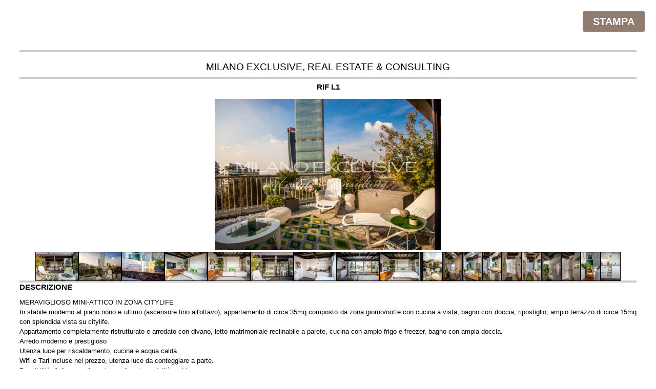

--- FILE ---
content_type: text/html
request_url: https://www.milanoexclusivere.it/web/immobile_print.asp?language=ita&cod_annuncio=1505800&cod_foto=11740317
body_size: 11753
content:


<!DOCTYPE html PUBLIC "-//W3C//DTD XHTML 1.0 Transitional//EN" "http://www.w3.org/TR/xhtml1/DTD/xhtml1-transitional.dtd">
<html xmlns="http://www.w3.org/1999/xhtml">

<head>
	<meta http-equiv="Content-Language" content="it" />
	<meta http-equiv="Content-Type" content="text/html; charset=utf-8" />
	<link rel="stylesheet" type="text/css" href="/web/templates/020/stili/style.css"/>	
	
	<title>MILANO EXCLUSIVE, Real Estate & Consulting</title>
	
	<link rel="stylesheet" type="text/css" href="/web/stili/common-style.css?v=2020.07.17.00" />
	<link rel="stylesheet" type="text/css" href="/web/stili/stampa_v1.css?v=1.1" />
	<link rel="stylesheet" type="text/css" href="/web/stili/f-responsive.css" />
	<link rel="stylesheet" type="text/css" href="/web/stili/jquery-ui.1.13.1.min.css" />	
	
	<script type="text/javascript" src="/web/script/jquery-1.11.2.min.js"></script>
	<script type="text/javascript" src="/web/script/jquery-ui.1.13.1.js"></script>
	<script type="text/javascript" src="/web/script/jquery.easing.1.3.min.js"></script>	

	
	<meta id="agestaweb" data-template-id="020" data-template-name="Horizon" data-preset-id="71" data-customization-id="6888" data-agenzia-id="8476" data-sede-id="0" data-sedeaw-id="0" data-agente-id="0" data-site-id="1688" data-gruppo-id="0" data-page="immobile_print" data-elem-id="1505800" data-page-ref="0" data-lingua="ita" data-linguaid="1" data-oncustomization="false" data-onpreview="false" data-server-ip="195.231.26.27" data-mls="1" data-custom-group="0" data-proprieta-contatto="0" data-province-mls="0" />
	<meta name="status" ar="ON" aw="ON" />
 
	<link rel="stylesheet" type="text/css" href="/web/fonts/font-awesome5/css/all.min.css?v=5.15.0"/>
	<link rel="stylesheet" href="https://fonts.googleapis.com/css?family=Open+Sans:400,600&subset=latin&display=swap" media="all">

	
	
	<!-- FIREFOX BUG: Documento scaduto quando si torna indietro su una pagina di ricerca -->
	<meta http-equiv="cache-control" content="no-store, no-cache, post-check=0, pre-check=0" />	
	<meta http-equiv="expires" content="0" />
	<meta http-equiv="expires" content="Tue, 01 Jan 1980 1:00:00 GMT" />
	<meta http-equiv="pragma" content="no-cache" />
	<!-- FINE FIREFOX BUG -->

  

	<script type="text/javascript" src="/web/include/start-aw.asp?language=ita&v=2021-01-27"></script>
	<link rel="canonical" href="https://www.milanoexclusivere.it/web/immobile_print.asp?language=ita&amp;cod_annuncio=1505800&amp;cod_foto=11740317" />
	
  

	<!-- COMMON STYLES -->
	<link href="/web/stili/f-responsive.css?v=2.1.6" rel="stylesheet" type="text/css" />

	<!-- COMMON FONTS -->
	<link href="/web/fonts/AWFont/aw_font.css?v=1.0" rel="stylesheet" type="text/css" />


	<!-- SWEET ALERT -->
	<link href="/web/stili/sweetalert2.min.css?v=11.4.4" rel="stylesheet" type="text/css" />
	<script src="/web/script/sweetalert2.min.js?v=11.4.4"></script>

  
	<!-- LEAFLET MAPS -->
	<link href="/web/stili/leaflet.1.3.4.css?v=1.7.1" rel="stylesheet" type="text/css" />
	<link href="/web/stili/MarkerCluster.css?v=1.7.1" rel="stylesheet" type="text/css" />
	<link href="/web/stili/MarkerCluster.Default.css?v=1.7.1" rel="stylesheet" type="text/css" />
	<link href="/web/stili/leaflet-gesture-handling.min.css?v=1.7.1" rel="stylesheet" type="text/css" />
	<script src="/web/script/leaflet.1.3.4.js?v=1.7.1"></script>
	<script src="/web/script/leaflet.markercluster.js?v=1.7.1"></script>
	<script src="/web/script/leaflet-gesture-handling.min.js?v=1.7.1"></script>
	<!-- FINE LEAFLET MAPS -->


	<!-- WIDGETS HEADER -->
	
	<!-- FINE WIDGETS HEADER -->

	
	<!-- OPENGRAPH -->
	<meta property="og:title" content="Attico in affitto a Milano zona Fiera - rif. L1" />	
	<meta property="og:url" content="https://www.milanoexclusivere.it/web/immobile_print.asp?language=ita&amp;amp;cod_annuncio=1505800&amp;amp;cod_foto=11740317" />	
	<meta property="og:locale" content="it_IT" />	
	<meta property="og:site_name" content="MILANO EXCLUSIVE Real Estate &amp; Consulting" />
	
    <meta property="og:type"  content="product" />
  
    <meta property="og:description" content="MERAVIGLIOSO MINI-ATTICO IN ZONA CITYLIFE In stabile moderno al piano nono e ultimo (ascensore fino " />
  
    <meta property="og:image" content="https://agestanet.risorseimmobiliari.it/public/annunci/08476/1505800/F_299161.jpg" />
  
	<meta property="product:price:amount" content="1900" /> 
	<meta property="product:price:currency" content="EUR" /> 
	

	<!-- FINE OPENGRAPH -->




	

	<!-- STILI EREDITATI -->
	

<style id="stl-titles" type="text/css">
	.h1 { color: #666066; font-family: trebuchet ms, lucida sans unicode, arial, sans-serif; font-size: 50px; font-weight: normal; font-style: normal; text-decoration: none; }
	.h2 { color: #e3d7cf; font-family: trebuchet ms, lucida sans unicode, arial, sans-serif; font-size: 24px; font-weight: normal; font-style: normal; text-decoration: none; }
	.h3 { color: #ffffff; font-family: trebuchet ms, lucida sans unicode, arial, sans-serif; font-size: 30px; font-weight: bold; font-style: normal; text-decoration: none; margin-top: 0; }
	.h4 { color: #61534c; font-family: trebuchet ms, lucida sans unicode, arial, sans-serif; font-size: 17px; font-weight: bold; font-style: normal; text-decoration: none; }
	.colore1 { color: #ffffff; }
	.colore2 { color: #e3d7cf; }
	.colore3 { color: #8f7b70; }
</style>


<!-- CSS MAIN -->
<style id="stl-main" type="text/css">
body {
	font-family:'Titillium Web', Arial, Helvetica, sans-serif;
	font-size:14px;
	line-height:1.7em;
	color:#727272;
	margin:0;
	padding:0;
	font-weight: normal;
	font-style:normal;
	text-decoration:none;
	background-color: #FFFFFF;
	background-image: none;
	background-repeat: no-repeat;
	background-position:center center;
	background-size:cover;
	background-attachment:inherit;
}

h1 {
	color:#000000;
	font-family: 'Titillium Web', Arial, Helvetica, sans-serif;
	font-size: 50px;
	font-weight: normal;
	font-style:normal;
	text-decoration:none;
}

h2 {
	color:#FF6600;
	font-family: 'Titillium Web', Arial, Helvetica, sans-serif;
	font-size: 36px;
	font-weight: normal;
	font-style:normal;
	text-decoration:none;
}

h3 {
	color:#777;
	font-family: 'Titillium Web', Arial, Helvetica, sans-serif;
	font-size: 30px;
	font-weight: 500;
	font-style:normal;
	text-decoration:none;
	margin-top:0;
}

h4 {
	color:#FF6600;
	font-family: 'Titillium Web', Arial, Helvetica, sans-serif;
	font-size: 17px;
	font-weight: bold;
	font-style:normal;
	text-decoration:none;
}


.colore1 {
	color:#FF6600;
}

.colore2 {
	color:#F4F4F4;
}

.colore3 {
	color:#FFF;
}

.sfondo_colore1 {
	background-color:#FFF; 
}

.sfondo_colore2 {
	background-color:#000;
}

.sfondo_colore3 {
	background-color:#bbb;
}

a {
	color:#626262; 
	text-decoration:none;
}

a:visited {
	color:#626262;
	text-decoration:none;
}

a:hover {
	color:#343434; 
	text-decoration:none;
}

.pulsante {
	color:#FFF;
	background-color:#FF6600;
	border-width: 0px;
	border-style: solid;
	border-radius:5px;
	padding:5px 10px;
}

.pulsante:hover {
	color:#FFF;
	background-color:#FF6600;
}
 
body { font-family: Trebuchet MS, Lucida Sans Unicode, Arial, sans-serif; font-size: 14px; color: #ffffff; font-weight: normal; font-style: normal; text-decoration: none; background-color: #8f7b70; background-image: none; background-repeat: no-repeat; background-position: center center; background-size: cover; background-attachment: inherit; line-height: 1.7em; margin: 0; padding: 0; }
h1 { color: #666066; font-family: Trebuchet MS, Lucida Sans Unicode, Arial, sans-serif; font-size: 50px; font-weight: normal; font-style: normal; text-decoration: none; }
h2 { color: #E3D7CF; font-family: Trebuchet MS, Lucida Sans Unicode, Arial, sans-serif; font-size: 24px; font-weight: normal; font-style: normal; text-decoration: none; }
h3 { color: #ffffff; font-family: Trebuchet MS, Lucida Sans Unicode, Arial, sans-serif; font-size: 30px; font-weight: bold; font-style: normal; text-decoration: none; margin-top: 0; }
h4 { color: #61534c; font-family: Trebuchet MS, Lucida Sans Unicode, Arial, sans-serif; font-size: 17px; font-weight: bold; font-style: normal; text-decoration: none; }
.colore1 { color: #ffffff; }
.colore2 { color: #e3d7cf; }
.colore3 { color: #8f7b70; }
.sfondo_colore1 { background-color: #FFF; }
.sfondo_colore2 { background-color: #8f7b70; }
.sfondo_colore3 { background-color: #e3d7cf; }
a { color: #e3d7cf; text-decoration: none; font-weight: bold; }
a:visited { color: #e3d7cf; text-decoration: none; font-weight: bold; }
a:hover { color: #ffffff; text-decoration: none; }
.pulsante { color: #FFF; background-color: #8f7b70; border-width: 2px; border-color: #ffffff; border-style: solid; border-radius: 5px; padding: 5px 10px; }
.pulsante:hover { color: #8f7b70; background-color: #ffffff; }
 

</style>

	<!-- FINE STILI EREDITATI -->

	<!-- CUSTOMIZZAZIONE STILI DEL TEMPLATE -->
  <link rel="stylesheet" type="text/css" id="dinstyle" href="/web/templates/020/stili/stili_dinamici.asp?T=20&P=71&I=6888" />
	<!-- CUSTOMIZZAZIONE STILI DEL TEMPLATE -->
	
	<!-- MODIFICHE CSS PAGINA -->
  
<!-- CSS MODIFICHE -->
<style id="stl-mod" type="text/css">
.property-item h4 {text-align:left}
body, h1, h2, h3, h4, h5, h6 {font-family: Work Sans, sans-serif; text-align:justify;}
h1, h2, h3, h4, h5, h6 {text-transform:uppercase; letter-spacing:0; font-weight:normal;}
.property-item, .property-item .info h5, .crumb a, .crumb a:visited, .crumb a:hover, .crumb, .prezzodiff {color:#61534c!important; font-weight:normal;}
.property-item {background-color:#FFF}
#infoage h5 {font-size:20px; color:#61534c;}
select, textarea, input[type=text] {border-color:#61534c; color:#61534c;}
#subheader h1 {letter-spacing:0; font-size:27px;}
header #logo img {height:60px}
header.clone #logo-small img {max-width:100%; height:40px; margin-left:10px;}
footer h3, footer .agency_schema, .links a {color:#61534c; text-transform: none;}
footer a, footer a:visited, footer a:hover {color:#61534c!important}
footer .agency h3 {font-weight:normal; text-align:right; line-height: 1.4em;}
a.pulsante:hover {background-color: #FFF;}
#property-search h3 {color:#42352D; text-transform:uppercase; font-weight:normal; font-size:23px;}
#home.nofullsearch #slider #property-search {background-color: rgba(219,203,194,0.7);}
#mainmenu li:hover, #mainmenu li li, #mainmenu li.active ul a, #mainmenu li li:hover, #mainmenu li.active a:hover {background-color:#8f7b70; color:#e3d7cf}
#mainmenu li:hover a {color:#e3d7cf}
#property-search, #property-search legend {color:#42352D!important;}
#property-search label, #slider #property-search label {color:#FFF; font-weight:normal; text-transform:uppercase;}
.property-item .dex.withtext {text-align:justify;}
.property-item .features {background-color:#FFF; font-size:12px}
.property-item .price {padding-right:10px; padding-left:10px}
.cambioprezzo.decrementato .prezzodiff:before {display:none}
.imm-det-des {text-align:justify}
#elenco_tipologia, #elenco_provincia, #box_prezzo, #box_mq, #box_vani, #box_pmax, #box_rif, #box_ordine, #box_opzioni {display:none;}
#mainmenu a {color: #ffffff;}
#subheader {background:#fff; box-shadow:none;}
#subheader h1 {color:#8f7b70}
#mainmenu li li a:hover { background-color: #8f7b70;}
.elencocomuni, .latest, .agency_cf, .agency_mobile {display: none!important;}
#mainmenu a {padding: 15px 10px 15px 10px; font-weight:normal;}
.widget {color:#FFF; text-align:center;}
.widget .consorzio {max-width:100%; width:150px;}
.widgetitem {margin: 0 10px 25px 10px;}
.widgetslist.span12 .widget .widgetitem {width:auto; margin:0 20px; float:none; vertical-align:top;}
.property-item .info {padding:0 10px;}
.property-item .features {border-bottom:0; padding-left:10px; padding-right:10px;}
#listing .span3 {background-color:#FFF;}
#page-dettaglio #sticky-wrapper .moreinfo {display:none}
.widgetitem.wdg-10 {display:none}
.widget .newsletter .nl-title {font-weight:normal; font-size:15px; text-transform:uppercase;}
.widget .newsletter .nl-body {max-width: 300px; margin: 0 auto; }
.widget .newsletter .nl-body form label {width:20%; text-align:left}
.widget .newsletter .nl-body form input[type=text] {width:78%}
#page-dettaglio .single-property h3 {visibility:hidden}
.agency_recapiti i.icon {color:#FFF}
.nomeagenzia span {display:inline-block;}
.blog-list .meta-info span, .taglist > span {background-color:transparent;}
.span4 .bloglist-small .featured-box .date-box {color:#fff !important ;}
.span4 .bloglist-small .featured-box h4 {color:#fff !important ;}
header .top-icons .social {display:none!important}

@media (max-width:767px) {
  footer .agency h3 {text-align:center;}
  #slider #property-search label {width: 23%;}
  #slider #property-search select, #slider #property-search input[type=text] {width: 77% }
  #property-search h3 {padding:0}
  #property-search h3:before {display:inline-block!important;}
}
#lista_immobili  h2 {display:none}
[class^="icon-"]{background:none}
.tagcloud01 {display:none}

</style> 	
	<!-- FINE MODIFICHE CSS PAGINA -->

	<style>
		.btnprint {position:fixed; top:20px; right:20px; z-index:99;}
		.btnprint .pulsante {font-size:20px; text-transform:uppercase; font-weight:bold; display:block!important; line-height:2em; height:auto; padding:0 1em;}
	</style>

</head>


<body class="print-aw" id="stampa_annuncio_v1">	
	<!-- ********************** INTESTAZIONE ********************** -->
	<div id="print_header">
			
			<section id="print_logo" class="stampa-logo">
				
				<img src="https://media.agestaweb.it/siti/01688/public/foto/milanoexclusive60px.png" class="prnt-logo-default" alt="MILANO EXCLUSIVE, Real Estate & Consulting"/>
				
				<img src="https://media.agestaweb.it/siti/01688/public/foto/milanoexclusive40px.png" class="prnt-logo-alt" alt="MILANO EXCLUSIVE, Real Estate & Consulting" />
				
			</section>
		

		<h1 id="print_nome_agenzia" class="line">MILANO EXCLUSIVE, Real Estate & Consulting</h1>
		<h2 id="print_riferimento">Rif L1</h2>
	</header>

	<!-- ********************** IMMAGINI ********************** -->
	
	<section id="print_immagini" class="stampa-flex-oriented stampa-foto">			
		<div id="print_fotopref" class="preferita"><img src="https://agestanet.risorseimmobiliari.it/public/annunci/08476/1505800/F_553311.jpg"/></div>
		
		<div id="print_altrefoto" class="stampa-flex noprint-portrait">
			
				<div><a href="immobile_print.asp?language=ita&cod_annuncio=1505800&cod_foto=11740329"><img src="https://agestanet.risorseimmobiliari.it/public/annunci/08476/1505800/F_299161.jpg" alt="Foto ID 11740329"/></a></div>
				
				<div><a href="immobile_print.asp?language=ita&cod_annuncio=1505800&cod_foto=11740315"><img src="https://agestanet.risorseimmobiliari.it/public/annunci/08476/1505800/F_477798.jpg" alt="Foto ID 11740315"/></a></div>
				
				<div><a href="immobile_print.asp?language=ita&cod_annuncio=1505800&cod_foto=11740314"><img src="https://agestanet.risorseimmobiliari.it/public/annunci/08476/1505800/F_634768.jpg" alt="Foto ID 11740314"/></a></div>
				
				<div><a href="immobile_print.asp?language=ita&cod_annuncio=1505800&cod_foto=11740318"><img src="https://agestanet.risorseimmobiliari.it/public/annunci/08476/1505800/F_557804.jpg" alt="Foto ID 11740318"/></a></div>
				
				<div><a href="immobile_print.asp?language=ita&cod_annuncio=1505800&cod_foto=11740319"><img src="https://agestanet.risorseimmobiliari.it/public/annunci/08476/1505800/F_871017.jpg" alt="Foto ID 11740319"/></a></div>
				
				<div><a href="immobile_print.asp?language=ita&cod_annuncio=1505800&cod_foto=11740376"><img src="https://agestanet.risorseimmobiliari.it/public/annunci/08476/1505800/F_980156.jpg" alt="Foto ID 11740376"/></a></div>
				
				<div><a href="immobile_print.asp?language=ita&cod_annuncio=1505800&cod_foto=11740330"><img src="https://agestanet.risorseimmobiliari.it/public/annunci/08476/1505800/F_795504.jpg" alt="Foto ID 11740330"/></a></div>
				
				<div><a href="immobile_print.asp?language=ita&cod_annuncio=1505800&cod_foto=11740331"><img src="https://agestanet.risorseimmobiliari.it/public/annunci/08476/1505800/F_650493.jpg" alt="Foto ID 11740331"/></a></div>
				
				<div><a href="immobile_print.asp?language=ita&cod_annuncio=1505800&cod_foto=11740352"><img src="https://agestanet.risorseimmobiliari.it/public/annunci/08476/1505800/F_620564.jpg" alt="Foto ID 11740352"/></a></div>
				
				<div><a href="immobile_print.asp?language=ita&cod_annuncio=1505800&cod_foto=11740316"><img src="https://agestanet.risorseimmobiliari.it/public/annunci/08476/1505800/F_441926.jpg" alt="Foto ID 11740316"/></a></div>
				
				<div><a href="immobile_print.asp?language=ita&cod_annuncio=1505800&cod_foto=11740300"><img src="https://agestanet.risorseimmobiliari.it/public/annunci/08476/1505800/F_679626.jpg" alt="Foto ID 11740300"/></a></div>
				
				<div><a href="immobile_print.asp?language=ita&cod_annuncio=1505800&cod_foto=11740298"><img src="https://agestanet.risorseimmobiliari.it/public/annunci/08476/1505800/F_960734.jpg" alt="Foto ID 11740298"/></a></div>
				
				<div><a href="immobile_print.asp?language=ita&cod_annuncio=1505800&cod_foto=11740295"><img src="https://agestanet.risorseimmobiliari.it/public/annunci/08476/1505800/F_317857.jpg" alt="Foto ID 11740295"/></a></div>
				
				<div><a href="immobile_print.asp?language=ita&cod_annuncio=1505800&cod_foto=11740299"><img src="https://agestanet.risorseimmobiliari.it/public/annunci/08476/1505800/F_178789.jpg" alt="Foto ID 11740299"/></a></div>
				
				<div><a href="immobile_print.asp?language=ita&cod_annuncio=1505800&cod_foto=11740297"><img src="https://agestanet.risorseimmobiliari.it/public/annunci/08476/1505800/F_459897.jpg" alt="Foto ID 11740297"/></a></div>
				
				<div><a href="immobile_print.asp?language=ita&cod_annuncio=1505800&cod_foto=11740312"><img src="https://agestanet.risorseimmobiliari.it/public/annunci/08476/1505800/F_486059.jpg" alt="Foto ID 11740312"/></a></div>
				
				<div><a href="immobile_print.asp?language=ita&cod_annuncio=1505800&cod_foto=11740311"><img src="https://agestanet.risorseimmobiliari.it/public/annunci/08476/1505800/F_925587.jpg" alt="Foto ID 11740311"/></a></div>
				
				<div><a href="immobile_print.asp?language=ita&cod_annuncio=1505800&cod_foto=11740313"><img src="https://agestanet.risorseimmobiliari.it/public/annunci/08476/1505800/F_986896.jpg" alt="Foto ID 11740313"/></a></div>
				
				<div><a href="immobile_print.asp?language=ita&cod_annuncio=1505800&cod_foto=11740449"><img src="https://agestanet.risorseimmobiliari.it/public/annunci/08476/1505800/F_625056.jpg" alt="Foto ID 11740449"/></a></div>
				
		</div>
		
	</section>
		
	
	<div id="print_desc_cons" class="stampa-flex-oriented">
		<!-- ********************** DESCRIZIONE ********************** -->
		
		<section id="print_desc" class="stampa-desc">
			<h2>Descrizione</h2>
			<div>
				MERAVIGLIOSO MINI-ATTICO IN ZONA CITYLIFE<br>In stabile moderno al piano nono e ultimo (ascensore fino all'ottavo), appartamento di circa 35mq composto da zona giorno/notte con cucina a vista, bagno con doccia, ripostiglio, ampio terrazzo di circa 15mq con splendida vista su citylife.<br>Appartamento completamente ristrutturato e arredato con divano, letto matrimoniale reclinabile a parete, cucina con ampio frigo e freezer, bagno con ampia doccia. <br>Arredo moderno e prestigioso<br>Utenza luce per riscaldamento, cucina e acqua calda.<br>Wifi e Tari incluse nel prezzo, utenza luce da conteggiare a parte.<br>Possibilità di disporre di servizio pulizie in modalità residence<br>Prezzo 1900 al mese<br>spese condominiali 50 al mese<br>locazione breve
			</div>
		</section>
		
		
		<!-- ********************** CONSISTENZE ********************** -->
		
	</div>

	<!-- ********************** FEATURES ********************** -->
	<section id="print_features" class="no-break">
		<h2>Dettagli</h2>
		<div class="feature-list">
			
<div id="cod_age" data-valore="8476" style="display:none!important"></div>
<div id="tipo_contr" data-valore="A" class="etichetta"><strong>Contratto</strong> <span class="valore">Affitto</span></div>


<div id="det_rif"  data-valore="L1" class="etichetta"><strong>Rif</strong> <span class="valore">L1</span></div>

<div id="det_prezzo" data-valore="1900" class="etichetta"><strong>Prezzo</strong> <span class="valore">€ 1.900</span></div>
<div id="det_prov" data-valore="MILANO" class="etichetta"><strong>Provincia</strong> <span class="valore">Milano</span></div>
<div id="det_comune" data-valore="MILANO" class="etichetta"><strong>Località</strong> <span class="valore">Milano</span></div>

<div id="det_zona" data-valore="FIERA" class="etichetta"><strong>Zona</strong> <span class="valore">Fiera</span></div>

<div id="det_indirizzo" class="etichetta"><strong>Indirizzo</strong> <span class="valore">Viale Cassiodoro</span></"></div>



<div id="det_superficie" data-valore="35" class="etichetta "><strong>Superficie</strong>
  <span class="valore">35 mq</span>
</div>



<div id="det_vani" data-valore="1" class="etichetta"><strong>Vani</strong> <span class="valore">1</span></div>

<div id="det_camere" data-valore="1" class="etichetta"><strong>Camere</strong> <span class="valore">1</span></div>

<div id="det_bagni" data-valore="1" class="etichetta"><strong>Bagni</strong> <span class="valore">1</span></div>

	<div id="det_cl_en" data-valore="F" class="etichetta"><strong>Classe energetica</strong>
		<span class="valore">
			F<span> (DL 90/2013)</span>
		</span>
	</div>
	
			<div id="det_nren" data-valore="181,22" data-um="0" class="etichetta"><strong>EP<sub>gl,nren</sub></strong> <span class="valore">181,22 kwh/m<sup>2</sup> anno</span></div>
		
		<div id="det_piano" data-valore="9" class="etichetta"><strong>Piano</strong> <span class="valore">9 / 9</span></div>
	
		<div id="det_livelli" data-valore="1" class="etichetta"><strong>Livelli</strong> <span class="valore">1</span></div>
	
		<div id="det_riscaldamento" data-valore="AU" class="etichetta"><strong>Riscaldamento</strong> <span class="valore">autonomo</span></div>
	<div id="det_arredato" data-valore="1" class="etichetta accessorio"><strong>Arredato</strong> <span class="valore">si</span></div>
<div id="det_ascensore" data-valore="1" class="etichetta "><strong>Ascensore</strong> <span class="valore">si</span></div>
<div id="det_condizionamento" data-valore="1" class="etichetta accessorio"><strong>Condizionamento</strong> <span class="valore">si</span></div><div id="det_cucina" data-valore="AV" class="etichetta"><strong>Cucina</strong> <span class="valore">a vista</span></div><div id="det_soggiorno" data-valore="1" class="etichetta"><strong>Soggiorno</strong> <span class="valore">Singolo</span></div><div id="det_ultimo_piano" data-valore="1" class="etichetta accessorio"><strong>Ultimo piano</strong> <span class="valore">si</span></div>
		</div>
	</section>

	<!-- ********************** PLANIMETRIE ********************** --> 
	


	<!-- ********************** ALTRE IMMAGINI (SOLO PORTRAIT) ********************** -->
	
		<section id="print_photogallery" class="onlyprint-portrait">
			<h2>Photogallery</h2>		
			<div id="print_immagini_portrait" class="stampa-flex stampa-foto-portrait">			
				
					<div><a href="immobile_print.asp?language=ita&cod_annuncio=1505800&cod_foto=11740329"><img src="https://agestanet.risorseimmobiliari.it/public/annunci/08476/1505800/F_299161.jpg" alt="Foto ID 11740329"/></a></div>
					
					<div><a href="immobile_print.asp?language=ita&cod_annuncio=1505800&cod_foto=11740315"><img src="https://agestanet.risorseimmobiliari.it/public/annunci/08476/1505800/F_477798.jpg" alt="Foto ID 11740315"/></a></div>
					
					<div><a href="immobile_print.asp?language=ita&cod_annuncio=1505800&cod_foto=11740314"><img src="https://agestanet.risorseimmobiliari.it/public/annunci/08476/1505800/F_634768.jpg" alt="Foto ID 11740314"/></a></div>
					
					<div><a href="immobile_print.asp?language=ita&cod_annuncio=1505800&cod_foto=11740318"><img src="https://agestanet.risorseimmobiliari.it/public/annunci/08476/1505800/F_557804.jpg" alt="Foto ID 11740318"/></a></div>
					
					<div><a href="immobile_print.asp?language=ita&cod_annuncio=1505800&cod_foto=11740319"><img src="https://agestanet.risorseimmobiliari.it/public/annunci/08476/1505800/F_871017.jpg" alt="Foto ID 11740319"/></a></div>
					
					<div><a href="immobile_print.asp?language=ita&cod_annuncio=1505800&cod_foto=11740376"><img src="https://agestanet.risorseimmobiliari.it/public/annunci/08476/1505800/F_980156.jpg" alt="Foto ID 11740376"/></a></div>
					
					<div><a href="immobile_print.asp?language=ita&cod_annuncio=1505800&cod_foto=11740330"><img src="https://agestanet.risorseimmobiliari.it/public/annunci/08476/1505800/F_795504.jpg" alt="Foto ID 11740330"/></a></div>
					
					<div><a href="immobile_print.asp?language=ita&cod_annuncio=1505800&cod_foto=11740331"><img src="https://agestanet.risorseimmobiliari.it/public/annunci/08476/1505800/F_650493.jpg" alt="Foto ID 11740331"/></a></div>
					
					<div><a href="immobile_print.asp?language=ita&cod_annuncio=1505800&cod_foto=11740352"><img src="https://agestanet.risorseimmobiliari.it/public/annunci/08476/1505800/F_620564.jpg" alt="Foto ID 11740352"/></a></div>
					
					<div><a href="immobile_print.asp?language=ita&cod_annuncio=1505800&cod_foto=11740316"><img src="https://agestanet.risorseimmobiliari.it/public/annunci/08476/1505800/F_441926.jpg" alt="Foto ID 11740316"/></a></div>
					
					<div><a href="immobile_print.asp?language=ita&cod_annuncio=1505800&cod_foto=11740300"><img src="https://agestanet.risorseimmobiliari.it/public/annunci/08476/1505800/F_679626.jpg" alt="Foto ID 11740300"/></a></div>
					
					<div><a href="immobile_print.asp?language=ita&cod_annuncio=1505800&cod_foto=11740298"><img src="https://agestanet.risorseimmobiliari.it/public/annunci/08476/1505800/F_960734.jpg" alt="Foto ID 11740298"/></a></div>
					
					<div><a href="immobile_print.asp?language=ita&cod_annuncio=1505800&cod_foto=11740295"><img src="https://agestanet.risorseimmobiliari.it/public/annunci/08476/1505800/F_317857.jpg" alt="Foto ID 11740295"/></a></div>
					
					<div><a href="immobile_print.asp?language=ita&cod_annuncio=1505800&cod_foto=11740299"><img src="https://agestanet.risorseimmobiliari.it/public/annunci/08476/1505800/F_178789.jpg" alt="Foto ID 11740299"/></a></div>
					
					<div><a href="immobile_print.asp?language=ita&cod_annuncio=1505800&cod_foto=11740297"><img src="https://agestanet.risorseimmobiliari.it/public/annunci/08476/1505800/F_459897.jpg" alt="Foto ID 11740297"/></a></div>
					
					<div><a href="immobile_print.asp?language=ita&cod_annuncio=1505800&cod_foto=11740312"><img src="https://agestanet.risorseimmobiliari.it/public/annunci/08476/1505800/F_486059.jpg" alt="Foto ID 11740312"/></a></div>
					
					<div><a href="immobile_print.asp?language=ita&cod_annuncio=1505800&cod_foto=11740311"><img src="https://agestanet.risorseimmobiliari.it/public/annunci/08476/1505800/F_925587.jpg" alt="Foto ID 11740311"/></a></div>
					
					<div><a href="immobile_print.asp?language=ita&cod_annuncio=1505800&cod_foto=11740313"><img src="https://agestanet.risorseimmobiliari.it/public/annunci/08476/1505800/F_986896.jpg" alt="Foto ID 11740313"/></a></div>
					
					<div><a href="immobile_print.asp?language=ita&cod_annuncio=1505800&cod_foto=11740449"><img src="https://agestanet.risorseimmobiliari.it/public/annunci/08476/1505800/F_625056.jpg" alt="Foto ID 11740449"/></a></div>
					
			</div>		
		</section>
			
	
	<!-- ********************** FOOTER ********************** -->
	<div id="print_footer">
		<div class="agency agency_print">
		
					<strong>MILANO EXCLUSIVE, Real Estate & Consulting</strong><br/>
					<div class="agency_ragionesociale" itemprop="legalName">MILANO EXCLUSIVE DI VALENTINA TESTA</div>Corso Sempione 14 20154 MILANO (MI)<br/>
					
						<img style="vertical-align:bottom;" src="/web/images/phone.png"/>02671658182
						<img style="vertical-align:bottom;" src="/web/images/mobile.png"/>3351639570
					
					<div class="datiaziendali">
					
						<span class="da_cf">C.F.: TSTVNT81B65L319D</span>
					 
						<span class="da_pi">P.IVA: 03280460126</span>
					 
					</div>
					
		</div>
		
		
		<div class="small">Developed by BasicSoft <strong>AgestaNet</strong> - AgestaNET non è responsabile in alcun modo della qualità, provenienza, veridicità e contenuto delle richieste inviate e neppure per le conseguenze che possono derivare dalla non corrispondenza di tali dati con la realtà.</div>
		

		<div class="btnprint noprint">				
			<a href="javascript:return false;" onclick="javascript:window.print();window.close();" class="pulsante">Stampa</a>		
		</div>

	</div>

	

</body>

</html>
<!-- Server AW 1 (195.231.26.27)  **** TEMPLATE 20 ( Horizon )  **** PRESET 71 **** PERSONALIZZAZIONE 6888 ('Horizon1')  ****  -->

--- FILE ---
content_type: text/css
request_url: https://www.milanoexclusivere.it/web/stili/stampa_v1.css?v=1.1
body_size: 1932
content:

/*****************************************/
/********  STAMPA ANNUNCIO V.1.0  ********/
/*****************************************/
.print-aw section {display:block!important; position:relative!important; opacity:1!important; visibility:visible!important; top:auto; left:auto; right:auto; bottom:auto; padding:0; margin:0;}
#stampa_annuncio_v1 {font-size:12px;	height:100%!important; background:white!important; min-width:unset!important; color:#000; width:100%!important; padding:1cm!important; margin:0 auto!important; box-sizing:border-box;}
#stampa_annuncio_v1 * {box-sizing:border-box;}
#stampa_annuncio_v1 section {padding:0.5cm 0; border-bottom:0.1cm #CCC solid;}
#stampa_annuncio_v1 #print_header section {padding:0; color:#000!important}
#stampa_annuncio_v1 img {max-width:100%!important;}
#stampa_annuncio_v1 .stampa-flex {display:flex; flex-flow:row wrap; justify-content:center; align-items:stretch; gap:0.1cm;}
#stampa_annuncio_v1 .stampa-flex-oriented {display:flex; flex-flow:column nowrap;}
#stampa_annuncio_v1 .stampa-logo {text-align:center; margin-bottom:0.5cm;}
#stampa_annuncio_v1 .stampa-logo img {border:0; max-height:2cm}
#stampa_annuncio_v1 #print_riferimento {text-align:center; font-weight:bold;}
#stampa_annuncio_v1 .prnt-logo-alt {display:none;}
#stampa_annuncio_v1 h1, #stampa_annuncio_v1 h2, #stampa_annuncio_v1 h3, #stampa_annuncio_v1 h4, #stampa_annuncio_v1 h5, #stampa_annuncio_v1 h6 {float:none; margin:0; padding:0; color:#000; display:block; border:0; opacity:1; position:relative; height:auto; line-height:normal; font-weight:normal;}
#stampa_annuncio_v1 h1 {text-align:center; font-size:0.5cm!important; margin-bottom:0.2cm;}
#stampa_annuncio_v1 h2 {font-size:0.4cm!important; margin-bottom:0.3cm; font-weight:bold;}
#stampa_annuncio_v1 h3 {font-size:0.35cm!important; margin-bottom:0.2cm;}
#stampa_annuncio_v1 h4 {font-size:0.3cm!important; margin-bottom:0.1cm;}
#stampa_annuncio_v1 h5 {font-size:0.25cm!important; margin-bottom:0.1cm;}
#stampa_annuncio_v1 h6 {font-size:0.2cm!important; margin-bottom:0.1cm;}
#stampa_annuncio_v1 .stampa-foto {text-align:center;}
#stampa_annuncio_v1 .stampa-foto > div {flex:1 1 auto;}
#stampa_annuncio_v1 .stampa-foto > div a {display:block;}
#stampa_annuncio_v1 .stampa-foto > div img {height:1.5cm; border:0.02cm #000 solid; display:inline-block;}
#stampa_annuncio_v1 .stampa-foto > div.preferita {flex:1 0 100%;}
#stampa_annuncio_v1 .stampa-foto > div.preferita img {height:auto; max-height:8cm; margin:0 auto; border:0; padding:0.1cm; display:block}
#stampa_annuncio_v1 .stampa-desc {font-size:1.1em; line-height:1.5em; clear:both;}
#stampa_annuncio_v1 .feature-list {clear:both; page-break-inside:avoid; column-count:1!important;     column-gap: 0!important; display:flex; flex-flow:row wrap; justify-content: space-between;}
#stampa_annuncio_v1 .feature-list div {font-size:1em; line-height:1.5em; flex:0 0 45%;}
#stampa_annuncio_v1 .feature-list > div.gruppo .nomegruppo {margin-top:0.2cm;}
#stampa_annuncio_v1 .feature-list > div > strong, #stampa_annuncio_v1 .feature-list > div.gruppo > div > strong {float:none;}
#stampa_annuncio_v1 .feature-list > div.nomegruppo strong {font-size:1.3em; margin-top:0;}
#stampa_annuncio_v1 .feature-list > div.gruppo {margin-top:0cm;}
#stampa_annuncio_v1 .feature-list li:before, #stampa_annuncio_v1 .feature-list div.etichetta:before, #stampa_annuncio_v1 .feature-list > div.gruppo .aggiuntivo:after {display:none!important;}
#stampa_annuncio_v1 .feature-list > div.etichetta, #stampa_annuncio_v1 .feature-list > div.gruppo .aggiuntivo {display: flex; flex-flow:row nowrap; justify-content:space-between; border-bottom:0.02cm #eee dotted; font-size:1em;}
#stampa_annuncio_v1 .feature-list > div.etichetta.accessorio .valore {display:inline;}
#stampa_annuncio_v1 .consistenze thead tr th, #stampa_annuncio_v1 .consistenze tfoot tr th, #stampa_annuncio_v1 .consistenze thead tr td, #stampa_annuncio_v1 .consistenze tfoot tr td, #stampa_annuncio_v1 .consistenze tbody tr th {padding:0.1cm; font-size:0.3cm; font-weight:normal; text-transform:none;}
#stampa_annuncio_v1 .consistenze tbody tr td {padding:0.1cm; font-size:0.25cm;}
#stampa_annuncio_v1 .consistenze tfoot tr td.cons_mqc {text-align:right;}
#stampa_annuncio_v1 .stampa-planimetrie img {max-height:8cm; padding:0; display:inline-block;}
#stampa_annuncio_v1 .stampa-foto-portrait img {max-height:5cm; padding:0; display:inline-block;}
#stampa_annuncio_v1 #print_footer {font-size:1.1em; line-height:1.5em; margin-top:0.2cm; clear:both; text-align:center; color:#000!important}
#stampa_annuncio_v1 .small {font-size:0.22cm; margin:0.2cm 0; line-height:1.2em}
#stampa_annuncio_v1 .agency img {margin-left: 10px;}
#stampa_annuncio_v1 .line { border-bottom:0.1cm #CCC solid; padding-bottom:0.2cm; margin:0.2cm 0; clear:both;}
#stampa_annuncio_v1 #cc-tag {display:none!important;}
#stampa_annuncio_v1 #print_footer .agency {font-size:0.3cm;}
#stampa_annuncio_v1 #print_footer .datiaziendali > span {padding:0 10px;}

@media print {
	#stampa_annuncio_v1 #print_header {display:block!important;}
	#-stampa_annuncio_v1 .stampa-foto-portrait.onlyprint-portrait {display:flex!important;}
}

@media print and (orientation: landscape) {
	#stampa_annuncio_v1 .feature-list div { flex:0 0 30%;}
	#stampa_annuncio_v1 .stampa-flex-oriented {flex-flow:row nowrap; gap:1cm; border-bottom:0.1cm #CCC solid; page-break-inside:avoid;}
	#stampa_annuncio_v1 .stampa-flex-oriented #print_fotopref {flex:1 1 auto;}
	#stampa_annuncio_v1 .stampa-flex-oriented #print_altrefoto {flex:1 0 14cm;}	
	#stampa_annuncio_v1 .stampa-flex-oriented #print_altrefoto > div img {height:auto; max-height: 3cm;}
  #stampa_annuncio_v1 .stampa-flex-oriented #print_altrefoto > div:nth-child(n+10) {display:none;}
	#stampa_annuncio_v1 .stampa-flex-oriented #print_desc {flex:1 0 15cm; border:0;}
	#stampa_annuncio_v1 .stampa-flex-oriented #print_consistenze {flex:1 1 auto; border:0;}
}


/*****************************************/
/********   MEDIA QUERY STAMPA    ********/
/*****************************************/
.noprint, .noprint-landscape, .noprint-portrait {display:block;}
.onlyprint, .onlyprint-landscape, .onlyprint-portrait {display:none;}

@media print {
	* { -webkit-print-color-adjust: exact; print-color-adjust: exact; }

	.noprint {display:none!important;}
	.onlyprint {display:block!important;}
	.no-break {page-break-inside:avoid;}	
}

@media print and (color) {
	* {-webkit-print-color-adjust: exact;  print-color-adjust: exact; }
}

@media print and (orientation: landscape) {
	.noprint-landscape {display:none!important;}
	.onlyprint-landscape {display:block!important;}
} 

@media print and (orientation: portrait) {
	.noprint-portrait {display:none!important;}
	.onlyprint-portrait {display:block!important;}
}


--- FILE ---
content_type: text/css;charset=UTF-8
request_url: https://www.milanoexclusivere.it/web/templates/020/stili/stili_dinamici.asp?T=20&P=71&I=6888
body_size: 1252
content:



:root {
  --aw-body-font-family: trebuchet ms, lucida sans unicode, arial, sans-serif;
  --aw-body-font-size: 14px;
  --aw-body-background-color: #8f7b70;
  --aw-body-background-color-rgb: 143,123,112;
  --aw-body-color: #ffffff;
  --aw-body-color-rgb: 255,255,255;
  --aw-body-background-image: "none";
  --aw-body-background-image-url: url('none');

  --aw-colore1: #ffffff;
  --aw-colore1-rgb: 255,255,255;
  --aw-colore2: #e3d7cf;
  --aw-colore2-rgb: 227,215,207;
  --aw-colore3: #8f7b70;
  --aw-colore3-rgb: 143,123,112;

  --aw-sfondo-colore1: #fff;
  --aw-sfondo-colore1-rgb: 255,255,255;
  --aw-sfondo-colore2: #8f7b70;
  --aw-sfondo-colore2-rgb: 143,123,112;
  --aw-sfondo-colore3: #e3d7cf;
  --aw-sfondo-colore3-rgb: 227,215,207;

  --aw-link-color: #e3d7cf;
  --aw-link-color-rgb: 227,215,207;
  --aw-link-color-hover: #ffffff;
  --aw-link-color-hover-rgb: 255,255,255;
  --aw-link-color-visited: #e3d7cf;
  --aw-link-color-visited-rgb: 227,215,207;

  --aw-pulsante-color: #fff;
  --aw-pulsante-color-rgb: 255,255,255;
  --aw-pulsante-background-color: #8f7b70;
  --aw-pulsante-background-color-rgb: 143,123,112;
  --aw-pulsante-color-hover: #8f7b70;
  --aw-pulsante-color-hover-rgb: 143,123,112;
  --aw-pulsante-background-color-hover: #ffffff;
  --aw-pulsante-background-color-hover-rgb: 255,255,255;
  --aw-pulsante-border-color: #ffffff;
  --aw-pulsante-border-color-rgb: 255,255,255;
  --aw-pulsante-border-width: 2px;
  --aw-pulsante-border-style: solid;
  --aw-pulsante-border-radius: 5px;

  --aw-h1-font: trebuchet ms, lucida sans unicode, arial, sans-serif;
  --aw-h1-font-size: 50px;
  --aw-h1-color: #666066;
  --aw-h1-color-rgb: 102,96,102;

  --aw-h2-font: trebuchet ms, lucida sans unicode, arial, sans-serif;
  --aw-h2-font-size: 24px;
  --aw-h2-color: #e3d7cf;
  --aw-h2-color-rgb: 227,215,207;

  --aw-h3-font: trebuchet ms, lucida sans unicode, arial, sans-serif;
  --aw-h3-font-size: 30px;
  --aw-h3-color: #ffffff;
  --aw-h3-color-rgb: 255,255,255;

  --aw-h4-font: trebuchet ms, lucida sans unicode, arial, sans-serif;
  --aw-h4-font-size: 17px;
  --aw-h4-color: #61534c;
  --aw-h4-color-rgb: 97,83,76;

  --aw-watermark: "";
  --aw-watermark-url: url("");
  --aw-logo: "https://media.agestaweb.it/siti/01688/public/foto/milanoexclusive60px.png";
  --aw-logo-url: url("https://media.agestaweb.it/siti/01688/public/foto/milanoexclusive60px.png");
  --aw-logo-alt: "https://media.agestaweb.it/siti/01688/public/foto/milanoexclusive40px.png";
  --aw-logo-alt-url: url("https://media.agestaweb.it/siti/01688/public/foto/milanoexclusive40px.png");
}






a.pulsante:hover {color:#8f7b70;}

/*#mainmenu a, #mainmenu a:hover, #mainmenu li:hover a, #mainmenu li:hover a:hover, #mainmenu li.active a, .navbar .nav li.dropdown.open > .dropdown-toggle {color:#e3d7cf}*/

#mainmenu a, #mainmenu li li a:hover {color:#e3d7cf}
#mainmenu li:hover a {background-color:#e3d7cf; color:#8f7b70;}
#mainmenu li.active a, header.centered #mainmenu li li {background-color:#e3d7cf!important; color:#8f7b70;}
header.centered #mainmenu li.active a {color:#8f7b70!important; background-color:#e3d7cf!important;}
header.centered #mainmenu li.active a:hover {color:#e3d7cf!important;}

#property-search.sfondo_colore2, #property-search.sfondo_colore2 legend {color:#70848F;}		
.widget_tags li a:hover{ background:#fff; color:#8f7b70}
header #lingue ul, header nav .dropdown-menu { background-color:#8f7b70;}		
header.staytop { background-color:rgba(143,123,112,0.4);}
#slider.searchbottom #property-search.sfondo_colore2 {background-color:rgba(143,123,112,0.7);}


--- FILE ---
content_type: text/javascript;charset=UTF-8
request_url: https://www.milanoexclusivere.it/web/include/start-aw.asp?language=ita&v=2021-01-27
body_size: 3478
content:


var sUrlTemplate = "/web/templates/020";
var CookiePolicyLink = "/web/cookies_policy.asp?language=ita";
var internalip = false;
var myagencyurl = "https://myagency.agestanet.it";
var iCodAgenziaPR = 0;
var iCodAgenzia = 8476;
var iCodAgeWT = 1688;
var IDTemplate = 20;
var IDPreset = 71;
var IDPers = 6888;
var iLanguage = 1;
var sLanguage = "ita";
var sMimeLanguage = "it-IT";
var sISOLanguage = "it";
var sLoc = window.location.toString();
var sLocHost = window.location.host;
var sLocHostName = window.location.hostname;
var sLocOrigin = window.location.origin;
var sLocProtocol = window.location.protocol;
var sLocPathName = window.location.pathname;
var sLocSearch = window.location.search;
var sLocHash = window.location.hash;
var bSendRichiesta = (sLocSearch.indexOf("send_richiesta=y") >= 0);

var oPosAgeWT = { P: { lat: 45.478, lng: 9.16997}, Z: 15 }

var agenzie = [[8476, "MILANO EXCLUSIVE, Real Estate & Consulting", "Corso Sempione 14<br>20154 MILANO (MI)<br>Tel 02671658182<br>Cell 3351639570", 0, 45.478, 9.16997, "www.milanoexclusivere.it", 0, "https://agestanet.risorseimmobiliari.it/public/agenzie/08476/324749.png"]];
var elencosediWT = [];
var elencosediAN = [];

var sFascePrezzoV = '<option data-from="0" value="0" >Qualsiasi prezzo</option><option data-from="0" value="200000" >Fino a € 200.000</option><option data-from="200000" value="400000" >Da € 200.000 a € 400.000</option><option data-from="400000" value="600000" >Da € 400.000 a € 600.000</option><option data-from="600000" value="800000" >Da € 600.000 a € 800.000</option><option data-from="800000" value="1000000" >Da € 800.000 a € 1.000.000</option><option data-from="1000000" value="2000000" >Da € 1.000.000 a € 2.000.000</option><option data-from="2000000" value="5000000" >Da € 2.000.000 a € 5.000.000</option><option data-from="5000000" value="10000000" >Da € 5.000.000 a € 10.000.000</option><option data-from="10000000" value="100000000" >Oltre € 10.000.000</option>';
var sFascePrezzoA = '<option data-from="0" value="0" >Qualsiasi prezzo</option><option data-from="0" value="400" >Fino a € 400</option><option data-from="400" value="500" >Da € 400 a € 500</option><option data-from="500" value="600" >Da € 500 a € 600</option><option data-from="600" value="700" >Da € 600 a € 700</option><option data-from="700" value="800" >Da € 700 a € 800</option><option data-from="800" value="1000" >Da € 800 a € 1.000</option><option data-from="1000" value="2000" >Da € 1.000 a € 2.000</option><option data-from="2000" value="100000000" >Oltre € 2.000</option>';
var sFascePrezzoS = '<option data-from="0" value="0" >Qualsiasi prezzo</option><option data-from="0" value="200" >Fino a € 200</option><option data-from="200" value="400" >Da € 200 a € 400</option><option data-from="400" value="600" >Da € 400 a € 600</option><option data-from="600" value="800" >Da € 600 a € 800</option><option data-from="800" value="1000" >Da € 800 a € 1.000</option><option data-from="1000" value="100000000" >Oltre € 1.000</option>';

var cc_cookies = {social: { defaultstate: 'off' },necessary: {}};
var cc_settings = {
			refreshOnConsent: false,
			style: "dark",								//dark (default), light
			bannerPosition: "bottom",		//top (default), bottom, push
			tagPosition: "bottom-left",										//bottom-right (default), bottom-left, vertical-left, vertical-right
			consenttype: "explicit",											//explicit (default), implicit
			onlyshowbanneronce: false,										// false (default), true		
			disableallsites: true
		}

var oDfOptLF = { T: 'https://{s}.tile.openstreetmap.org/{z}/{x}/{y}.png', A: '&copy; <a href=" https: //www.openstreetmap.org/copyright">OpenStreetMap</a> contributors' };

var cc_strings = {
		socialDefaultTitle: 'Social network',
		socialDefaultDescription: 'Sono i cookie usati da Facebook, Twitter ed altri social network per farli funzionare al meglio',
		analyticsDefaultTitle: 'Analitici',
		analyticsDefaultDescription: 'Servono per analizzare le visite del nostro sito',
		advertisingDefaultTitle: 'Pubblicità',
		advertisingDefaultDescription: 'Sono i cookie pubblicitari che servono per proporti novità basate sui tuoi acquisti precedenti',
		necessaryDefaultTitle: 'Necessari',
		necessaryDefaultDescription: 'Sono i cookie necessari per far funzionare il nostro sito web',
		closeWindow: 'Chiudi',
		learnMore: 'Cookies policy',
		link: CookiePolicyLink,
		notificationTitle: 'Questo sito usa dei cookie per attivare alcune funzionalità',
		notificationTitleImplicit: 'Usiamo i cookie per assicurarci che la navigazione sia al meglio nel nostro sito web',
		customCookie: 'Il nostro sito web usa dei cookies che richiedono la tua approvazione specifica',
		seeDetails: 'Preferenze',
		seeDetailsImplicit: 'Impostazioni',
		hideDetails: 'Nascondi preferenze',
		allowCookies: 'Accetta',    
		allowCookiesImplicit: 'Chiudi',
		allowForAllSites: 'Abilita per tutti i siti',
		declineCookies: 'Continua senza accettare',
		savePreference: 'Salva le preferenze',
		saveForAllSites: 'Salva per tutti i siti',
		privacySettings: 'Impostazioni dei cookie',
		privacySettingsDialogTitleA: 'Impostazioni dei cookie',
		privacySettingsDialogTitleB: '',
		privacySettingsDialogSubtitle: 'Questo sito chiede l\'approvazione dei cookie per attivare alcune funzionalità<br/><br/><a href="' + CookiePolicyLink+'" class="open_iframe">Clicca qui per la policy completa</a>',
		changeForAllSitesLink: 'Cambia le impostazioni per tutti i siti',
		preferenceUseGlobal: 'Usa le impostazioni globali',
		preferenceConsent: 'Acconsento',
		preferenceDecline: 'Non acconsento',
		notUsingCookies: 'Questo sito non usa alcun cookie',
		allSitesSettingsDialogTitleA: 'Impostazioni dei cookie',
		allSitesSettingsDialogTitleB: 'per tutti i siti web',
		allSitesSettingsDialogSubtitle: 'Devi approvare l\'uso di un cookie che si ricordi di te su tutti i siti che lo usano',
		backToSiteSettings: 'Torna alle impostazioni',
		preferenceAsk: 'Chiedimelo tutte le volte',
		preferenceAlways: 'Acconsenti sempre',
		preferenceNever: 'Non acconsentire mai'
	};

  var alert_strings = {
		errorTitle: 'Errore',
		errorAntibot: 'Effettuare la verifica anti-bot',
		errorSendmodule: 'Impossibile inviare il modulo. ',
		errorMailInvalid: 'La mail inserita non è valida',
		errorPrivacy: 'Devi accettare l\'autorizzazione al trattamento dei dati',
		errorField: 'Il campo [field] è obbligatorio',
		errorFieldGeneric: 'Non è stato riempito un campo obbligatorio',
		errorGeneric: 'Si è verificato un errore imprevisto. Riprovare più tardi.',
		errorOk: 'Ok',
		errorCancel: 'Annulla',
		errorRetry: 'Riprova',
		errorConfirm: 'Accetta'
  };

/*
<!-- Server AW 1 (195.231.26.27)  **** TEMPLATE 20 ( Horizon )  **** PRESET 71 **** PERSONALIZZAZIONE 6888 ('Horizon1')  ****  -->
*/